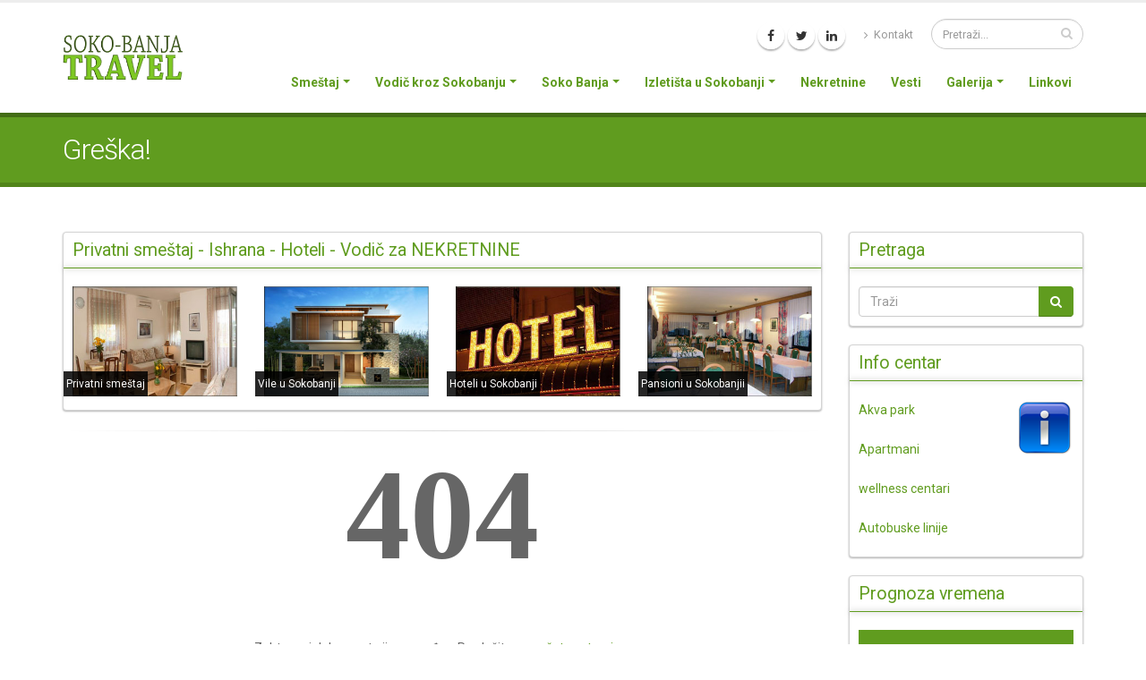

--- FILE ---
content_type: text/html; charset=UTF-8
request_url: https://www.soko-banja.travel/apartman-7-vila-jeka
body_size: 7966
content:
<!DOCTYPE html>
<html class="">
	<head>

		<!-- Basic -->
		<meta charset="utf-8">
		<meta http-equiv="X-UA-Compatible" content="IE=edge">	
		<title>Greška!</title>	
		<meta name="keywords" content="*" />
		<meta name="description" content="*">
		<meta name="author" content="vojjin@gmail.com">
		<meta property="og:url" content="https://www.soko-banja.travel/apartman-7-vila-jeka" />
		<meta property="og:type" content="website" />
		<meta property="og:title" content="Greška!" />
		<meta property="og:description" content="404  Zahtevani dokument nije pronađen. Produžite na početnu stranicu." />
		<meta property="og:image" content="https://www.soko-banja.travel/images/gallery/12/gallery/amam.jpg" />
		<link rel="shortcut icon" href="/favicon.ico" type="image/x-icon" />
		<link rel="apple-touch-icon" href="/assets/img/apple-touch-icon.png">
		<meta name="viewport" content="width=device-width, minimum-scale=1.0, maximum-scale=1.0, user-scalable=no">
		<link href="//fonts.googleapis.com/css?family=Roboto:300,400,700&amp;subset=latin-ext" rel="stylesheet" type="text/css">
		<link rel="stylesheet" href="/assets/vendor/bootstrap/css/bootstrap.min.css">
		<link rel="stylesheet" href="/assets/vendor/font-awesome/css/font-awesome.min.css">
		<link rel="stylesheet" href="/assets/vendor/animate/animate.min.css">
		<link rel="stylesheet" href="/assets/vendor/simple-line-icons/css/simple-line-icons.min.css">
		<link rel="stylesheet" href="/assets/vendor/magnific-popup/magnific-popup.min.css">
		<link rel="stylesheet" href="/assets/css/theme.css">
		<link rel="stylesheet" href="/assets/css/theme-elements.css">
		<link rel="stylesheet" href="/assets/css/theme-blog.css">
		<link rel="stylesheet" href="/assets/css/theme-shop.css">
		<!-- Current Page CSS -->
		<link rel="stylesheet" href="/assets/vendor/rs-plugin/css/settings.css">
		<link rel="stylesheet" href="/assets/vendor/rs-plugin/css/layers.css">
		<link rel="stylesheet" href="/assets/vendor/rs-plugin/css/navigation.css">
		<link rel="stylesheet" href="/assets/css/skin.php" type="text/css">
		<link rel="stylesheet" href="/assets/css/custom.css">
		<style>body{font-family:'Roboto', sans-serif;</style>
		<script src="/assets/vendor/modernizr/modernizr.min.js"></script>
	</head>
	<body>
	<div id="fb-root"></div>
	<script>(function(d, s, id) {
		var js, fjs = d.getElementsByTagName(s)[0];
		if (d.getElementById(id)) return;
		js = d.createElement(s); js.id = id;
		js.src = "//connect.facebook.net/en_US/sdk.js#xfbml=1&version=v2.9&appId=534122889932104";
		fjs.parentNode.insertBefore(js, fjs);
	}(document, 'script', 'facebook-jssdk'));</script>
		<div class="body" id="mainbody">
			
			<header id="header" data-plugin-options="{'stickyEnabled': true, 'stickyEnableOnBoxed': true, 'stickyEnableOnMobile': true, 'stickyStartAt': 57, 'stickySetTop': '-57px', 'stickyChangeLogo': true}">
				<div class="header-body">
					<div class="header-container container">
						<div class="header-row">
							<div class="header-column">
								<div class="header-logo">
									<a href="/">
										<img alt="Soko Banja Travel :: Sokobanja je pravo mesto za odmor, lečenje i relaksaciju" width="135" height="54" data-sticky-width="100" data-sticky-height="40" data-sticky-top="33" src="/images/assets/0/logo/soko-banjatravel.png">
									</a>
								</div>
							</div>
							<div class="header-column">
								<div class="header-row">
									<div class="header-search hidden-xs">
										<form id="searchForm" action="/search" method="get">
											<div class="input-group">
												<input type="text" class="form-control" name="q" id="q" placeholder="Pretraži..." required value="">
												<span class="input-group-btn">
													<button class="btn btn-default" type="submit"><i class="fa fa-search"></i></button>
												</span>
											</div>
										</form>
									</div>
									<nav class="header-nav-top">
										<ul class="nav nav-pills">
											
											<li class="hidden-xs">
												<a href="/kontakt"><i class="fa fa-angle-right"></i> Kontakt</a>
											</li>
											
										</ul>
									</nav>
									<ul class="header-social-icons social-icons hidden-xs hidden-sm">
										
										<li class="social-icons-facebook"><a href="https://www.facebook.com/sokobanjatravel/" target="_blank" title="Facebook"><i class="fa fa-facebook"></i></a></li>
										
										
										<li class="social-icons-twitter"><a href="https://twitter.com/ebookingrs" target="_blank" title="Twitter"><i class="fa fa-twitter"></i></a></li>
										
										
										<li class="social-icons-linkedin"><a href="https://www.linkedin.com/in/vojkan-nikodijevic-260496a/" target="_blank" title="Linkedin"><i class="fa fa-linkedin"></i></a></li>
										
										
										
									</ul>
								</div>
								
								<div class="header-row">
									<div class="header-nav">
										<button class="btn header-btn-collapse-nav" data-toggle="collapse" data-target=".header-nav-main">
											<i class="fa fa-bars"></i>
										</button>
										<div class="header-nav-main header-nav-main-effect-1 header-nav-main-sub-effect-1 collapse">
											<nav>
												<ul class="nav nav-pills" id="mainNav"><li class="dropdown"><a class="dropdown-toggle" href="javascript:;">Smeštaj</a><ul class="dropdown-menu"><li><a href="/privatni">Privatni smeštaj</a></li><li><a href="/vile">Vile u Sokobanji</a></li><li><a href="/hoteli">Hoteli u Sokobanji</a></li><li><a href="/pansioni">Pansionski smeštaj</a></li><li><a href="/cene-smestaja-u-sokobanji-2015">Cenovnik smeštaja</a></li></ul></li><li class="dropdown"><a class="dropdown-toggle" href="javascript:;">Vodič kroz Sokobanju</a><ul class="dropdown-menu"><li class="dropdown-submenu"><a href="/vodic/restorani">Restorani</a><ul class="dropdown-menu"><li><a href="/vodic/restorani/restoran-zupan">Restoran Župan</a></li><li><a href="/vodic/restorani/restoran-vidikovac">Restoran Vidikovac</a></li><li><a href="/vodic/restorani/stara-vodenica">Stara Vodenica</a></li></ul></li><li class="dropdown-submenu"><a href="/vodic/aquapark">Aqua Park</a><ul class="dropdown-menu"><li><a href="/vodic/aquapark/cenovnik">Cenovnik</a></li><li><a href="/vodic/aquapark/lokacija">Lokacija</a></li></ul></li><li><a href="/vodic/slana-soba">Slana soba</a></li><li><a href="/vodic/kako-doci">Kako doći?</a></li><li><a href="/vodic/vazni-telefoni">Važni telefoni</a></li><li><a href="/vodic/autobuske-linije">Autobuske linije</a></li></ul></li><li class="dropdown"><a class="dropdown-toggle" href="javascript:;">Soko Banja</a><ul class="dropdown-menu"><li><a href="/sokobanja">Soko Banja</a></li><li><a href="/sokobanja/vremenska-prognoza">Vremenska prognoza</a></li><li><a href="/sokobanja/istorija">Istorija Sokobanje</a></li><li><a href="/sokobanja/mapa">Mapa</a></li><li><a href="/sokobanja/lecenje">Lečenje u Sokobanji</a></li><li class="dropdown-submenu"><a href="/sokobanja/geografski-polozaj">Geografski položaj</a><ul class="dropdown-menu"><li><a href="/sokobanja/geografski-polozaj/hidrografske-vrednosti-sokobanje">Hidrografske vrednosti</a></li><li><a href="/sokobanja/geografski-polozaj/biogeografske-vrednosti">Biogeografske vrednosti</a></li><li><a href="/sokobanja/geografski-polozaj/geomorfoloske-vrednosti">Geomorfološke vrednosti</a></li><li><a href="/sokobanja/geografski-polozaj/turisticke-vrednosti-sokobanje">Turističke vrednosti </a></li></ul></li><li><a href="/sokobanja/klima">Klima</a></li></ul></li><li class="dropdown"><a class="dropdown-toggle" href="javascript:;">Izletišta u Sokobanji</a><ul class="dropdown-menu"><li><a href="/lepterija">Lepterija</a></li><li><a href="/sokograd">Sokograd</a></li><li><a href="/popovica">Popovica</a></li><li><a href="/izletiste-grudno">Izletište Grudno</a></li><li><a href="/ripaljka">Ripaljka</a></li><li><a href="/ozrenska-pecina">Ozrenska pećina</a></li><li><a href="/kalinovica">Kalinovica</a></li><li><a href="/izvor-reke-moravice">Izvor reke Moravice</a></li><li><a href="/bovansko-jezero">Bovansko jezero</a></li></ul></li><li><a href="/nekretnine">Nekretnine</a></li><li><a href="/vesti">Vesti</a></li><li class="dropdown"><a class="dropdown-toggle" href="javascript:;">Galerija</a><ul class="dropdown-menu"><li><a href="/video-galerija">Video</a></li><li><a href="/galerija-slika">Slike</a></li></ul></li><li><a href="/linkovi">Linkovi</a></li></ul>
											</nav>
										</div>
									</div>
								</div>
							</div>
						</div>
					</div>
				</div>
			</header>

			<div role="main" class="main">
				
			
			<section class="page-header background-color-primary">
				<div class="container"><div class="row">
						<div class="col-md-12">
							<h1>Greška!</h1>
						</div>
					</div>
				</div>
			</section>

			<div class="container text-center mb-md">
     <div class="addthis_inline_share_toolbox"></div>
     </div>
			<div class="container">
				<div class="row">
					<div class="col-md-9">
						
	<div class="vBox">
				
	<div class="vHeader">
		<h4 class="mb-sm text-color-primary" style="text-transform: none;">Privatni smeštaj - Ishrana - Hoteli - Vodič za NEKRETNINE</h4>
	</div>
	<div class="vLine background-color-primary"></div>
	
				
	<div class="vBody">
			<style type="text/css">div.inslika {
position:absolute; left:0; bottom:0; padding:3px; background:rgba(0,0,0,0.85); color:white; font-size:85%; margin-left:5px;
}
</style>
<div class="row">
<div class="col-xs-6 col-sm-3" style="margin-bottom:5px;"><a href="/privatni"><img class="img-responsive" src="/images/cwidgets/16/images/416259453790.jpg" /></a>
<div class="inslika">Privatni smeštaj</div>
</div>

<div class="col-xs-6 col-sm-3" style="margin-bottom:5px;"><a href="/vile"><img class="img-responsive" src="/images/cwidgets/16/images/290533419319.jpg" /></a>

<div class="inslika">Vile u Sokobanji</div>
</div>

<div class="col-xs-6 col-sm-3" style="margin-bottom:5px;"><a href="/hoteli"><img class="img-responsive" src="/images/cwidgets/16/images/344987619007.jpg" /></a>

<div class="inslika">Hoteli u Sokobanji</div>
</div>

<div class="col-xs-6 col-sm-3" style="margin-bottom:5px;"><a href="/pansioni"><img class="img-responsive" src="/images/cwidgets/16/images/185767612723.jpg" /></a>

<div class="inslika">Pansioni u Sokobanjii</div>
</div>
</div>

	</div>
	</div><hr/>
						<p style="text-align: center;line-height:144px;"><strong><span style="font-family:georgia,serif;"><span style="font-size:144px;">404</span></span></strong></p>

<p style="text-align: center;">Zahtevani dokument nije pronađen. Produžite na <a href="/">početnu stranicu</a>.</p>

						<hr/>
<div class="box-content" style="padding: 0px 0 20px 0;">
	<!--<div class="row">
		<div class="col-md-12">-->
			
		<!--</div>
	</div>-->
</div>
					</div>	
					<div class="col-md-3">
						
<aside class="sidebar">

	<div class="vBox">
				
	<div class="vHeader">
		<h4 class="mb-sm text-color-primary" style="text-transform: none;">Pretraga</h4>
	</div>
	<div class="vLine background-color-primary"></div>
	
				
	<div class="vBody">
			<form action="/pretraga">
<div class="input-group"> 
<input type="text" name="q" class="form-control" value="" placeholder="Traži" />
 <span class="input-group-btn"><button class="btn btn-primary" type="button" id="convlang"><span class="fa fa-search"></span></button></span>
</div>
</form>
<script>$(function(){$("#convlang").button();});</script>
	</div>
	</div>
	<div class="vBox">
				
	<div class="vHeader">
		<h4 class="mb-sm text-color-primary" style="text-transform: none;">Info centar</h4>
	</div>
	<div class="vLine background-color-primary"></div>
	
				
	<div class="vBody">
			<div style="background: url(/images/widgets/9/images/info.png) top right no-repeat">
<p><a href="/vodic/aquapark" title="Akva park Podina">Akva park</a></p>
<p><a href="/privatni" title="Privatni smeštaj u Sokobanji">Apartmani</a></p>
<p><a href="/vodic/wellness-centar" title="Wellness i spa centar">wellness centari</a></p>
<p><a href="/vodic/autobuske-linije" title="Autobuske linije">Autobuske linije</a></p>
</div>
	</div>
	</div>
	<div class="vBox">
				
	<div class="vHeader">
		<h4 class="mb-sm text-color-primary" style="text-transform: none;">Prognoza vremena</h4>
	</div>
	<div class="vLine background-color-primary"></div>
	
				
	<div class="vBody">
			<script>
var Weather="[base64]";
</script>
<div id="canvasHolder" class="background-color-primary" style="width:100%;"><canvas id="wCanvas" style="width:100%;height:500px;"></canvas></div>

	</div>
	</div>
	<div class="vBox">
				
	<div class="vHeader">
		<h4 class="mb-sm text-color-primary" style="text-transform: none;">Ko je online?</h4>
	</div>
	<div class="vLine background-color-primary"></div>
	
				
	<div class="vBody">
			
<div class="counters">
	<div class="counter">
		<strong data-to="4">0</strong>
		<label>Ukupno na vezi</label>
	</div>
	<div class="counter">
		<strong data-to="729">0</strong>
		<label>U poslednja 24h</label>
	</div>
	<div class="counter">
		<strong data-to="4138">0</strong>
		<label>U poslednjih 7 dana</label>
	</div>
</div>
	</div>
	</div>
</aside>
	
					</div>
				</div>
			</div>
	
			</div>
		 
			<footer id="footer">
				<div class="container">
					<div class="row">
						<div class="col-md-3"><h4>SOKOINFO</h4>

<p><a href="https://www.sokoinfo.com" target="_blank" title="Turistička agencija SOKOINFO"><strong>Turistička agencija Sokoinfo</strong></a> započela je svoje poslovanje 7. aprila 2011. godine, sa posebnim fokusom na izdavanje i promociju privatnog smeštaja u predivnoj Sokobanji. Naša ponuda obuhvata širok spektar smeštajnih opcija - od ekonomski prihvatljivih soba II kategorije, do luksuznih apartmana i ekskluzivnih vila koje zadovoljavaju najviše standarde.</p>

<p>Ceo naš inventar privatnog smeštaja detaljno je kategorizovan od strane turističke inspekcije, što vam omogućava da na brz i jednostavan način odaberete smeštaj koji odgovara vašim potrebama i očekivanjima. Bilo da planirate kraći odmor ili duži boravak, sigurni smo da ćete kod nas pronaći idealan smeštaj koji će vaš boravak u Sokobanji učiniti nezaboravnim.</p>

<p>Kompletnu ponudu možete pregledati na našoj zvaničnoj stranici Soko-Banja.travel, gde smo za vas pripremili detaljne opise, fotografije, kao i informacije o raspoloživosti i cenama smeštaja. Vaše zadovoljstvo i udobnost naš su prioritet, te vam stojimo na raspolaganju za sve dodatne informacije i podršku pri rezervaciji. Za smeštaj kliknite ovde <strong><a href="https://www.soko-banja.travel/privatni" title="Privatan smeštaj u Sokobanji">PRIVATNI SMEŠTAJ.</a></strong></p>
</div>
						<div class="col-md-3"><h4>Tražite sme&scaron;taj?</h4>

<p>Možemo vam ponuditi veliki broj apartmana, studija i soba u privatnom i hotelskom sme&scaron;taju u Sokobanji. Vi samo ispunite kontakt formu a stanodavci će vam poslati svoje ponude.</p>

<form action="/kontakt/upit-za-smestaj" role="form"><button class="btn btn-lg btn-black btn-block" type="submit">Po&scaron;alji upit</button></form>
</div>
						<div class="col-md-3"><h4>Pretraga</h4>

<form action="/pretraga" id="cse-search-box" role="form">
  <input name="cx" type="hidden" value="partner-pub-0370160255674802:izf8jnaehkl" /> 
<input name="cof" type="hidden" value="FORID:11" /> 
<input name="ie" type="hidden" value="UTF-8" />
<div class="input-group">
<input class="form-control" id="q" name="q" type="text" value="" />
<span class="input-group-btn"><button class="btn btn-primary"><span class="fa fa-search">&nbsp;</span></button></span>
</div>
</form>
</div>
						<div class="col-md-3"><h4>Adresa</h4>

<address><strong>Agencija Sokoinfo</strong><br />
Karadjordjeva bb/3<br />
Republika Srbija<br />
<abbr title="Phone">P:</abbr> <a>(018) 833-232</a><br />
<abbr title="Phone">P:</abbr> <a>(064) 31-22-222 * 062 445 274</a><br />
<abbr title="Email">E:</abbr> <a>tasokoinfo@gmail.com</a><br />
<abbr title="Website">W:</abbr> <a>www.sokobanja.travel</a></address>
</div>
					</div>
					<div class="row">
					<div class="col-md-12 text-center">
					<a href="https://www.vrnjacka-banja.travel" title="Vrnjačka banja" target="_blank"><img src="/images/banners/2/thumb/956428218212.png" alt="Vrnjačka banja" style="margin-right:10px; margin-bottom:10px; border:0; max-width:120px;max-height:60px;" /></a><a href="https://www.sokobanja.travel" title="Sokobanja turistički vodič" target="_blank"><img src="/images/banners/3/thumb/273636392104.jpg" alt="Sokobanja turistički vodič" style="margin-right:10px; margin-bottom:10px; border:0; max-width:120px;max-height:60px;" /></a><a href="https://www.vaucerisrbija.com" title="Vaučeri Srbija" target="_blank"><img src="/images/banners/4/thumb/388097264238.gif" alt="Vaučeri Srbija" style="margin-right:10px; margin-bottom:10px; border:0; max-width:120px;max-height:60px;" /></a><a href="https://www.zlatibor.travel" title="Zlatibor smeštaj" target="_blank"><img src="/images/banners/5/thumb/253042432996.jpg" alt="Zlatibor smeštaj" style="margin-right:10px; margin-bottom:10px; border:0; max-width:120px;max-height:60px;" /></a><a href="http://www.vrdnik.travel" title="Banja Vrdnik" target="_blank"><img src="/images/banners/6/thumb/430943045181.jpg" alt="Banja Vrdnik" style="margin-right:10px; margin-bottom:10px; border:0; max-width:120px;max-height:60px;" /></a><a href="https://www.sokobanja.com" title="turistički portal Sokobanje sa smeštajem i tekućim vestima" target="_blank"><img src="/images/banners/7/thumb/sokobanjacom80.jpg" alt="turistički portal Sokobanje sa smeštajem i tekućim vestima" style="margin-right:10px; margin-bottom:10px; border:0; max-width:120px;max-height:60px;" /></a><a href="https://www.sokobanja.net" title="Internet portal sa smeštajem i apartmanima u Sokobanji" target="_blank"><img src="/images/banners/8/thumb/sokobanjatravel.jpg" alt="Internet portal sa smeštajem i apartmanima u Sokobanji" style="margin-right:10px; margin-bottom:10px; border:0; max-width:120px;max-height:60px;" /></a><a href="https://www.apartmanirandjelovic.com" title="Apartmani Randjelovic Soko Banja" target="_blank"><img src="/images/banners/9/thumb/apartmani-randjelovic.png" alt="Apartmani Randjelovic Soko Banja" style="margin-right:10px; margin-bottom:10px; border:0; max-width:120px;max-height:60px;" /></a><a href="https://www.apartmaninikodijevic.com" title="Apartmani Nikodijevic sa grejanjem u Sokobanji" target="_blank"><img src="/images/banners/10/thumb/nikodijevic.jpg" alt="Apartmani Nikodijevic sa grejanjem u Sokobanji" style="margin-right:10px; margin-bottom:10px; border:0; max-width:120px;max-height:60px;" /></a><a href="https://www.soko-banja.net" title="Soko Banja" target="_blank"><img src="/images/banners/12/thumb/sokobanja.eu.jpg" alt="Soko Banja" style="margin-right:10px; margin-bottom:10px; border:0; max-width:120px;max-height:60px;" /></a><br/>
					<small><a href="https://www.sokobanja.travel" title="Smeštaj u Sokobanji" target="_blank">Smeštaj u Sokobanji</a> - Smeštaj u Sokobanji &bull; <a href="https://www.ebooking.rs/lat/city/zlatibor" title="Zlatibor smestaj" target="_blank">Zlatibor smestaj</a> - Zlatibor smestaj &bull; <a href="https://www.sokobanja-apartmani.com" title="Apartmani Sokobanja " target="_blank">Apartmani Sokobanja</a> - Apartmani Sokobanja  &bull; <a href="https://www.ebooking.rs/lat/city/beograd" title="Beograd smeštaj" target="_blank">Beograd smeštaj</a> - Beograd smeštaj &bull; <a href="https://www.sokobanja.travel/smestaj/privatni" title="Sokobanja smeštaj" target="_blank">Sokobanja smeštaj</a> - Sokobanja smeštaj &bull; <a href="https://www.sokobanjasobe.com" title="Sokobanja Sobe" target="_blank">Sokobanja Sobe</a> - Sokobanja Sobe &bull; <a href="https://www.ebooking.rs/lat/city/vrnjacka-banja" title="Vrnjačka banja smeštaj" target="_blank">Vrnjačka banja smeštaj</a> - Vrnjačka banja smeštaj &bull; <a href="https://www.sokobanja-apartmani.com/" title="Sokobanja apartmani" target="_blank">Sokobanja apartmani</a> - Sokobanja apartmani &bull; <a href="https://www.sokobanja.travel/smestaj/hoteli/hotel-sunce-sokobanja" title="Hotel Sunce Sokobanja" target="_blank">Hotel Sunce</a> - Hotel Sunce Sokobanja &bull; <a href="https://www.ebooking.rs/lat/city/beograd" title="Beograd smeštaj - Smeštaj u Beogradu, Stan na dan, Apartmani, Hoteli, Hosteli Beograd" target="_blank">Beograd smeštaj</a> - Beograd smeštaj - Smeštaj u Beogradu, Stan na dan, Apartmani, Hoteli, Hosteli Beograd &bull; <a href="https://www.e-kopaonik.rs" title="Apartmani Kopaonik" target="_blank">Apartmani Kopaonik</a> - Apartmani Kopaonik &bull; <a href="https://www.sokobanjabooking.com" title="Booking Sokobanja " target="_blank">Booking Sokobanja </a> - Booking Sokobanja  &bull; <a href="https://www.sokobanja.travel/smestaj/vile" title="Smeštaj sa bazenom Sokobanja" target="_blank">Smeštaj sa bazenom Sokobanja</a> - Smeštaj sa bazenom Sokobanja</small>
					</div>
					</div>
				</div>
				<div class="footer-copyright">
					<div class="container">
						<div class="row">
							<div class="col-md-1">
								<a href="/" class="logo">
									<img alt="Soko Banja Travel :: Sokobanja je pravo mesto za odmor, lečenje i relaksaciju" class="img-responsive" src="/images/assets/0/logo/soko-banjatravel-bw.png">
								</a>
							</div>
							<div class="col-md-6">
								<p>Copyright © 2025 Soko-Banja.Travel</p>
							</div>
							<div class="col-md-2">
								<ul class="social-icons">
									
									<li class="social-icons-facebook"><a href="https://www.facebook.com/sokobanjatravel/" target="_blank" title="Facebook"><i class="fa fa-facebook"></i></a></li>
									
									
									<li class="social-icons-twitter"><a href="https://twitter.com/ebookingrs" target="_blank" title="Twitter"><i class="fa fa-twitter"></i></a></li>
									
									
									<li class="social-icons-linkedin"><a href="https://www.linkedin.com/in/vojkan-nikodijevic-260496a/" target="_blank" title="Linkedin"><i class="fa fa-linkedin"></i></a></li>
									
									
									
								</ul>
							</div>
							<div class="col-md-3">
								<nav id="sub-menu">
									<ul>
										<li><a href="/sitemap">Sitemap</a></li>
										
										<li><a href="/linkovi">Linkovi</a></li>
										<li>
											<a href="/kontakt">Kontaktirajte nas</a>
										</li>
									</ul>
								</nav>
							</div>
						</div>
					</div>
				</div>
			</footer>

		</div>
		 
		<script src="/assets/vendor/jquery/jquery.min.js"></script>
		<script src="/assets/vendor/jquery.appear/jquery.appear.min.js"></script>
		<script src="/assets/vendor/jquery.easing/jquery.easing.min.js"></script>
		<script src="/assets/vendor/jquery-cookie/jquery-cookie.min.js"></script>
		<script src="/assets/vendor/bootstrap/js/bootstrap.min.js"></script>
		<script src="/assets/vendor/common/common.min.js"></script>
		<script src="/assets/vendor/jquery.validation/jquery.validation.min.js"></script>
		<script src="/assets/vendor/jquery.lazyload/jquery.lazyload.min.js"></script>
		<script src="/assets/vendor/isotope/jquery.isotope.min.js"></script>
		<script src="/assets/vendor/magnific-popup/jquery.magnific-popup.min.js"></script>
		<script src="/assets/vendor/vide/vide.min.js"></script>
			<script src="/assets/vendor/rs-plugin/js/jquery.themepunch.tools.min.js"></script>
		<script src="/assets/vendor/rs-plugin/js/jquery.themepunch.revolution.min.js"></script>
		<script src="/assets/js/createjs.min.js"></script>
		<script src="/assets/js/vbanner.js?r=1763887245"></script>
	<!-- Theme Base, Components and Settings -->
		<script src="/assets/js/theme.js"></script>
		<script src="/assets/js/custom.js"></script>
		<script src="/assets/js/theme.init.js"></script>
<script type="text/javascript" src="//s7.addthis.com/js/300/addthis_widget.js#pubid=ra-593d0a1ef016ebcb"></script>
		
		 
		 
<script type="text/javascript" src="/assets/vendor/vojjin/prognoza/createjs.min.js"></script>
<script type="text/javascript" src="/assets/vendor/vojjin/prognoza/weather.js"></script>

	</body>
	</html>
	

--- FILE ---
content_type: text/javascript
request_url: https://www.soko-banja.travel/assets/js/custom.js
body_size: 325
content:
function mailcheck(mail){return (/^\w+([\.-]?\w+)*@\w+([\.-]?\w+)*(\.\w{2,3})+$/.test(mail));}
var cumulativeOffset = function(element) {
	var top = 0, left = 0;
	do {
		top += element.offsetTop  || 0;
		left += element.offsetLeft || 0;
		element = element.offsetParent;
	} while(element);
	
	return {
		top: top,
		left: left
	};
};
function resizeMe() {
	if ($(".vbrand").length>0) {
		var documentWidth = $(document).width();
		var bodyWidth=$("#mainbody").width();
		var LFT=(documentWidth-bodyWidth)/2;
		if (documentWidth>1200) {
			$(".vbrand").each(function(){
				if ($(this).hasClass("brand-right")) {
					$(this).css("left",(bodyWidth+LFT)+"px");
				}
				if ($(this).hasClass("brand-left")) {
					$(this).css("right",(bodyWidth+LFT)+"px");
				}
			});
			console.log(documentWidth+" "+bodyWidth+" "+LFT)
		}
	}
}
$(function() {
	$(window).resize(function(){resizeMe();});
	resizeMe();
});

--- FILE ---
content_type: text/javascript
request_url: https://www.soko-banja.travel/assets/js/vbanner.js?r=1763887245
body_size: 1363
content:
(function ( $ ) {
	$.fn.vBaner = function (options) {
		var settings = $.extend({
			imgs:[],
			origw:640,
			origh:480,
			w:640,
			h:640,
			t1:"",
			t2:"",
			canvas:"",
			holder:"",
			textsize:24,
			textcolor:"#ffffff",
			href:""
		}, options);
		
		var lastw = settings.w,canvas=null,mainratio=settings.h/settings.w;
		var ratio=1,randomid="ss"+(Math.floor(Math.random()*90000)+10000),loader=null;
		var allimages=[],stageState="waiting",waitingz=0,movingz=0;
		var totalwaitingz=60,totalmovingz=20,imginback=0,imgtomove=1;
		var effects=["desno","levo","gore","dole"],efekat="",stage;
		var canvasDiv=$("#"+settings.canvas);
		var holderDiv=$("#"+settings.holder);
		function _init() {
			
			canvas = document.getElementById(settings.canvas);
			stage = new createjs.Stage(canvas);
			stage.enableMouseOver(20);
			stage.mouseMoveOutside = true;
			
			holderDiv.width(settings.w).height(settings.h);
			canvasDiv.width(settings.w).height(settings.h);
			
			lastwidth=settings.w;
			stage.canvas.width=settings.w;
			stage.canvas.height=settings.h;
			stage.scaleX=stage.scaleY=1;
			
			var manifest = [];
			for (var i=0;i<settings.imgs.length;i++) {
				manifest.push({src: settings.imgs[i], id: randomid+i});
			}
			loader = new createjs.LoadQueue(false);
			loader.addEventListener("complete", function () {
				vhandleComplete();
			});
			loader.loadManifest(manifest, true, "");
			
			createjs.Ticker.addEventListener("tick", function () {
				vtick();
			});
			createjs.Ticker.setFPS(20);
			
			stage.on("stagemouseup", function() {
				vstageclick();
			});
			
			$(window).resize(function () {
				resajza();
			});
			
		}
		function vhandleComplete () {
			redrawImages();
			redrawText();
			resajza();
		}
		function redrawImages() {
			allimages=[];
			for (var i=0;i<settings.imgs.length;i++) {
				var selectlevel = new createjs.Shape();
				selectlevel.graphics.beginBitmapFill(loader.getResult(randomid+i)).drawRect(0, 0,settings.origw, settings.origh);
				selectlevel.setTransform(0,0,ratio,ratio,0,0,0,0,0);
				selectlevel.setBounds(0,0,settings.w, settings.h);
				stage.addChild(selectlevel);
				allimages.push(selectlevel);
			}
			for (i=1;i<allimages.length;i++) {
				allimages[i].visible=false;
			}
		}
		function redrawText() {
			if (settings.t2!=="") {
				var text2 = new createjs.Text(settings.t2, "bold "+(settings.textsize*ratio)+"px Georgia", settings.textcolor);
				stage.addChild(text2); text2.shadow = new createjs.Shadow("#000000", 3, 3, 5);
				var tt2=text2.getMetrics();
				text2.x=settings.w/2-tt2.width/2;
				text2.y=settings.h-tt2.height-10;
			}
			var text1 = new createjs.Text(settings.t1, "bold "+(settings.textsize*ratio)+"px Georgia", settings.textcolor);
			stage.addChild(text1); text1.shadow = new createjs.Shadow("#000000", 3, 3, 5);
			var tt1=text1.getMetrics();
			text1.x=settings.w/2-tt1.width/2;
			text1.y=settings.h-tt1.height-10-((settings.t2!=="")?(tt2.height)+10:0);
		}
		function resajza() {
			settings.w = holderDiv.width();
			if (settings.w>settings.origw) {
				settings.w=settings.origw;
			}
			if (settings.w===lastw) return;
			lastw=settings.w;
			
			settings.h = Math.round(settings.w*mainratio);
			canvasDiv.width(settings.w).height(settings.h);
			ratio=settings.w/settings.origw;
			holderDiv.css("height","auto");
			
			canvas.width=settings.w;
			canvas.height=settings.h;
			
			stageState="waiting";
			waitingz=0;
			movingz=0;
			imginback=0;
			imgtomove=1;
			
			stage.removeAllChildren();
			redrawImages();
			redrawText();
			stage.update();
		}
		function vstageclick () {
			document.location=settings.href;
		}
		function vtick () {
			switch (stageState) {
				case "waiting":
					waitingz++;
					if (waitingz>totalwaitingz) {
						movingz=0;
						stageState="moving";
						stage.setChildIndex(allimages[imginback],0);
						stage.setChildIndex(allimages[imgtomove],1);
						allimages[imgtomove].visible=true;
						allimages[imgtomove].x=settings.w+4;
						efekat=effects[Math.floor(Math.random()*effects.length)];
					}
					break;
				case "moving":
					movingz++;
					switch (efekat) {
						case "desno":
							allimages[imgtomove].x=(totalmovingz-movingz)/totalmovingz*settings.w;
							allimages[imgtomove].y=0;
							break;
						case "levo":
							allimages[imgtomove].x=0-((totalmovingz-movingz)/totalmovingz)*settings.w;
							allimages[imgtomove].y=0;
							break;
						case "gore":
							allimages[imgtomove].y=0-((totalmovingz-movingz)/totalmovingz)*settings.h;
							allimages[imgtomove].x=0;
							break;
						case "dole":
							allimages[imgtomove].y=(totalmovingz-movingz)/totalmovingz*settings.h;
							allimages[imgtomove].x=0;
							break;
					}
					if (movingz>totalmovingz) {
						waitingz=0;
						stageState="waiting";
						allimages[imginback].visible=0;
						allimages[imgtomove].x=0;
						allimages[imgtomove].y=0;
						imginback=imgtomove;
						imgtomove++;
						if (imgtomove>=allimages.length) imgtomove=0;
					}
					break;
			}
			stage.update();
		}
		
		
		
		this.each(function () {
			_init();
		});
		return {
			empty:function() {
				holderDiv.html("");
			}
		}
	};
}( jQuery ));


--- FILE ---
content_type: text/javascript
request_url: https://www.soko-banja.travel/assets/vendor/vojjin/prognoza/weather.js
body_size: 3012
content:
var bitmapa=function(a,b,c) { this.instance=new createjs.Shape(); this.name=a; this.origw=b; this.origh=c; this.ratiox=0; this.ratioy=0; this.neww=0; this.newh=0; this.locx=0; this.locy=0; this.COL=0; this.ROW=0; this.data=""; this.onplace=false;this.id=-1;this.boundsx=1;this.boundsy=1;};
bitmapa.prototype.initsajz=function(a) { if (this.origw>this.origh) {this.ratiox=a/this.origw; this.ratioy=a/this.origw;} else { this.ratiox=a/this.origh; this.ratioy=a/this.origh;}};
bitmapa.prototype.initsajz2=function(a,b) { this.ratiox=a/this.origw;this.ratioy=b/this.origw; };
bitmapa.prototype.fitsajz=function(a,b) { this.ratiox=a/this.origw;this.ratioy=b/this.origh; };
bitmapa.prototype.initratio=function(a,b) { this.ratiox=a; this.ratioy=b;};
bitmapa.prototype.setdim=function() { this.neww=(this.origw*this.ratiox); this.newh=(this.origh*this.ratioy); };
bitmapa.prototype.setrowcol=function(a,b) { this.ROW=a;this.COL=b; };
bitmapa.prototype.setdata=function(a) { this.data=a;};
bitmapa.prototype.setonplace=function(a) { this.onplace=a;};
bitmapa.prototype.setid=function(a) { this.id=a;};
bitmapa.prototype.napravi=function() {
	this.setdim();
	this.instance.graphics.clear();
	this.instance.graphics.beginBitmapFill(loader.getResult(this.name)).drawRect(0, 0, this.origw, this.origh);
	this.instance.setTransform(0,0,this.ratiox,this.ratioy,0,0,0,0,0);
	this.instance.setBounds(0,0,this.neww,this.newh*this.boundsy);
	stage.addChild(this.instance);
	this.instance.visible=true;
};
bitmapa.prototype.napravirot=function(a) {
	this.setdim();
	this.instance.graphics.clear();
	this.instance.graphics.beginBitmapFill(loader.getResult(this.name)).drawRect(0, 0, this.origw, this.origh);
	this.instance.setTransform(0,0,this.ratiox,this.ratioy,a,0,0,this.origw/2,this.origh/2);
	this.instance.setBounds(0,0,this.neww,this.newh*this.boundsy);
	stage.addChild(this.instance);
	this.instance.visible=true;
};
bitmapa.prototype.nacrtaj=function() {
	this.setdim();
	this.instance.graphics.clear();
	this.instance.graphics.beginBitmapFill(loader.getResult(this.name)).drawRect(0, 0, this.origw*this.boundsx, this.origh*this.boundsy);
	this.instance.setTransform(0,0,this.ratiox,this.ratioy,0,0,0,0,0);
	this.instance.setBounds(0,0,this.neww,this.newh);
};
bitmapa.prototype.setbnds=function(a,b) {
	this.boundsx=a;this.boundsy=b;this.nacrtaj();this.instance.x=this.locx;this.instance.y=this.locy;
	trace(this.boundsx+"");
};
bitmapa.prototype.ukloni=function() { stage.removeChild(this.instance); };
bitmapa.prototype.pomeri=function(a,x,y) {
	if (a==="center") {
		this.instance.x=(w-this.neww)/2; this.instance.y=(h-this.newh)/2;
	} else if (a==="br") {
		this.instance.x=w-this.neww; this.instance.y=h-this.newh;
	} else {
		this.instance.x=x; this.instance.y=y;
	}
	this.locx=this.instance.x;this.locy=this.instance.y;
};
bitmapa.prototype.prikazi=function(a) { this.instance.visible=a; };
bitmapa.prototype.isclicked=function(x,y){if(x>this.locx&&x<this.locx+this.neww&&y>this.locy&&y<this.locy+this.newh){return true;}return false;}


var tekst=function(a,b) { this.instance=new createjs.Text(" ", "normal 12px "+a); this.fontname=a; this.instance.color=b; this.fontsize=12; this.cx=0; this.cy=0; this.ROW=0; this.COL=0;};
tekst.prototype.napravi=function(a) {
	stage.addChild(this.instance); if (a===true) { this.instance.shadow = new createjs.Shadow("#000000", 3, 3, 5);}
};
tekst.prototype.resize=function(a) {
	this.fontsize=a; this.instance.font="normal "+this.fontsize+"px "+this.fontname;
};
tekst.prototype.napisi=function(a,centerx) {
	this.instance.text=a;
	var tt=this.instance.getMetrics();
	if (centerx) {
		this.instance.x=this.cx-tt.width/2;
	} else {
		this.instance.x=this.cx;
	}
	this.instance.y=this.cy-tt.height/2;
};
tekst.prototype.nacrtaj=function() {
	var tt=this.instance.getMetrics();
	this.instance.x=this.cx-tt.width/2;
	this.instance.y=this.cy-tt.height/2;
};
tekst.prototype.ukloni=function() { stage.removeChild(this.instance); };
tekst.prototype.prikazi=function(a) { this.instance.visible=a; };
tekst.prototype.setrowcol=function(a,b) { this.ROW=a;this.COL=b; };

var wb=window.atob(Weather);
var wobj = JSON.parse(wb);
//"timefrom","timeto","symbol","image","windangle","windspeed","temp","presure","humidity","clouds"
var canvas, stage, w, h, lastwidth, loader, stagePos="landscape";
var marginh,marginw,startfrom=0;
//var text1=new tekst("Fredoka One","#ffffff"),text2=new tekst("Fredoka One","#ffffff"),text3=new tekst("Fredoka One","#ffffff"),mainratio;
//var text4=new tekst("Fredoka One","#401C02"),text5=new tekst("Fredoka One","#401C02"),text6=new tekst("Fredoka One","#f9ac17");

var backimage = new bitmapa("backa",1200,720);
/*
var notofind = new bitmapa("no_to_find",600,238),notofindcx=0,notofindcy=0,notofindpositioned=false;
var sback = new bitmapa("scoreimg",600,183),tbackcx=0,tbackcy=0;
var tback = new bitmapa("timer_back",767,91);
var tfrontb = new bitmapa("timer_frontb",649,47);
var tfront = new bitmapa("timer_front",649,47);
var eback = new bitmapa("equa_finded",600,183),ebackcx=0,ebackcy=0;

var setw = new bitmapa("settingsw",545,455),darkback =new bitmapa("darkback",200,200);
var setw1on =new bitmapa("settingson",143,41),setw1off =new bitmapa("settingsoff",143,41);
var setw2on =new bitmapa("settingson",143,41),setw2off =new bitmapa("settingsoff",143,41);

var starsz,stars1 = new bitmapa("stars1",545,117),stars2 = new bitmapa("stars2",545,117),stars3 = new bitmapa("stars3",545,117),stars4 = new bitmapa("stars4",545,117);
var finalscore = new bitmapa("final_score",625,735);
*/
$(function() {
	canvas = document.getElementById("wCanvas");
	stage = new createjs.Stage("wCanvas");
	stage.enableMouseOver(20);
	stage.mouseMoveOutside = true;
		
	w = $("#canvasHolder").width();
	h = $("#canvasHolder").height();
	$("#wCanvas").width(w);//.height(h);
	mainratio=w/1200;
	marginh=10*mainratio;marginw=20*mainratio;
	if (w<470) {
		stagePos="portrait";
		$("#gameCanvas").width(w);//.height(h);
		mainratio=h/1200;
		marginh=5;marginw=10;
	}
	lastwidth=0;
	stage.canvas.width=w;
	stage.canvas.height=h;
	stage.scaleX=stage.scaley=1;
	
	manifest = [
		{src: "01d.png", id: "01d"},{src: "01n.png", id: "01n"},{src: "02d.png", id: "02d"},{src: "02n.png", id: "02n"},
		{src: "03d.png", id: "03d"},{src: "03n.png", id: "03n"},{src: "04d.png", id: "04d"},{src: "04n.png", id: "04n"},
		{src: "09d.png", id: "09d"},{src: "09n.png", id: "09n"},{src: "10d.png", id: "10d"},{src: "10n.png", id: "10n"},
		{src: "11d.png", id: "11d"},{src: "11n.png", id: "11n"},{src: "13d.png", id: "13d"},{src: "13n.png", id: "13n"},{src: "50d.png", id: "50d"},{src: "50n.png", id: "50n"},
		{src: "background.jpg", id: "backa"},{src: "arrow.png", id: "warrow"},{src: "icon-gonext.png", id: "gonext"},{src: "icon-goprev.png", id: "goprev"}
	];
	loader = new createjs.LoadQueue(false);
	loader.installPlugin(createjs.Sound);
	loader.addEventListener("complete", handleComplete);
	loader.loadManifest(manifest, true, "/assets/vendor/vojjin/prognoza/images/");
	stage.on("stagemouseup", function(evt) { stageclick(evt); });
	
});
function handleComplete() {
	redraw(1);
}
function stageclick(event) {
	var dx=event.stageX, dy=event.stageY;
}


$(window).resize(function () { redraw(0); });
function redraw(zzz) {
	w = $("#canvasHolder").width();
	h = $("#canvasHolder").height();
	if (w==lastwidth&&zzz==0) return;
	stage.removeAllChildren();
	lastwidth=w;
	stagePos="landscape";
	$("#wCanvas").width(w);//.height(h);
	mainratio=w/1200;
	marginh=15;marginw=30;
	
	if (w<470) {
		stagePos="portrait";
		mainratio=h/1200;
		marginh=30;marginw=15;
	}
	stage.canvas.width=w;
	//stage.canvas.height=h;
	stage.scaleX=stage.scaleY=1;
	
	backimage.fitsajz(w,h);
	//backimage.napravi();
	//backimage.pomeri("",0,0);
	
	
	var mintemp=1000,maxtemp=-1000;
	for (var i=0;i<wobj.length;i++) {
		if (wobj[i].temp<mintemp) {mintemp=wobj[i].temp;}
		if (wobj[i].temp>maxtemp) {maxtemp=wobj[i].temp;}
	}
	mintemp=5*Math.floor(mintemp/5);
	maxtemp=5*(Math.floor(maxtemp/5)+1);
	lines=(maxtemp-mintemp)/5+1;
	linediff=Math.round(h/(3*lines));
	
	for (var i=0;i<lines;i++) {
		var sha = new createjs.Shape();
		sha.graphics.beginFill("#ffffff").drawRect(0, 0, w-2*marginw, 1);
		stage.addChild(sha);
		sha.y=marginh+i*linediff;sha.x=marginw;
		var text1=new tekst("Tahoma","#ffffff"); text1.napravi(false); text1.resize(14); text1.cx=marginw/2;text1.cy=marginh+i*linediff; text1.napisi((maxtemp-5*i)+"°",true);
		var text2=new tekst("Tahoma","#ffffff"); text2.napravi(false); text2.resize(14); text2.cx=w-marginw/2;text2.cy=marginh+i*linediff; text2.napisi((maxtemp-5*i)+"°",true);
	}
	
	var nexty=marginh+lines*linediff+5;
	var singlewidth=56;
	var visibles=Math.round((w-2*marginw)/singlewidth);
	singlewidth=Math.floor((w-2*marginw)/visibles);
	
	var days=["Ned","Pon","Uto","Sre","Čet","Pet","Sub"];
	for (var i=0;i<visibles;i++) {
		var rb=startfrom+i;
		var sha = new createjs.Shape(); sha.graphics.beginFill("#ffffff").drawRect(0, 0, singlewidth, 200); stage.addChild(sha); sha.y=nexty; sha.x=marginw+i*singlewidth;sha.alpha=0.1;
		if (i<visibles-1) {
			sha = new createjs.Shape(); sha.graphics.beginFill("#ffffff").drawRect(0, 0, 1, 200); stage.addChild(sha); sha.y=nexty; sha.x=marginw+i*singlewidth+singlewidth-1;sha.alpha=0.2;
		}
		var tt=wobj[rb].timefrom.split(" "),tt1=tt[1].split(":"),hrs=tt1[0],dat=tt[0].substr(8,2);
		var tta=wobj[rb].timeto.split(" "),tta1=tta[1].split(":"),hrsa=tta1[0],dat2=tta[0].substr(8,2);
		var text1=new tekst("Tahoma","#ffffff"); text1.napravi(false); text1.resize(14); text1.cx=marginw+(i)*singlewidth;text1.cy=nexty+10; text1.napisi(hrs+"h",true);
		if (dat2!=dat) {
			var d = new Date(parseInt(tta[0].substr(0,4)), parseInt(tta[0].substr(5,2))-1, parseInt(tta[0].substr(8,2)),4,4,4,4);
			var day = d.getDay();
			var dx=3-parseInt(hrsa);
			text1=new tekst("Tahoma","#ffffff"); text1.napravi(false); text1.resize(14); text1.cx=marginw+(i+dx/3)*singlewidth;text1.cy=nexty-13; text1.napisi("| "+days[day]+", "+dat2,false);
		}
		var perc=(wobj[rb].temp-mintemp)/(maxtemp-mintemp),tothei=(lines-1)*linediff,yy=marginh+(lines-1)*linediff - tothei*perc;
		if (i<visibles-1) {
			var perc2=(wobj[rb+1].temp-mintemp)/(maxtemp-mintemp),tothei2=(lines-1)*linediff,yy2=marginh+(lines-1)*linediff - tothei*perc2;
		}
		if (i<visibles-1) {
			sha = new createjs.Shape(); sha.graphics.beginStroke("#ff0000").setStrokeStyle(3).moveTo(marginw+(i+0.5)*singlewidth, yy).lineTo(marginw+(i+1.5)*singlewidth, yy2); stage.addChild(sha); 
		}
		sha = new createjs.Shape(); sha.graphics.beginFill("#990000").drawCircle(marginw+(i+0.5)*singlewidth, yy, 7); stage.addChild(sha); 
		
		
		var img = new bitmapa(wobj[rb].image,50,50); img.fitsajz(50,50); img.napravi(); img.pomeri("",marginw+i*singlewidth+(singlewidth-50)/2,nexty+20);
		text1=new tekst("Tahoma","#ffffff"); text1.napravi(false); text1.resize(16); text1.cx=marginw+(i+0.5)*singlewidth;text1.cy=nexty+70; text1.napisi(Math.round(wobj[rb].temp)+"°C",true);
		
		img = new bitmapa("warrow",512,512); img.fitsajz(50,50); img.napravirot(wobj[rb].windangle); img.pomeri("",marginw+(i+0.5)*singlewidth,nexty+110);
		text1=new tekst("Tahoma","#ffffff"); text1.napravi(false); text1.resize(12); text1.cx=marginw+(i+0.5)*singlewidth;text1.cy=nexty+152; text1.napisi(Math.round(3.6*wobj[rb].windspeed)+" km/h",true);
		
		text1=new tekst("Tahoma","#ffffff"); text1.napravi(false); text1.resize(12); text1.cx=marginw+(i+0.5)*singlewidth;text1.cy=nexty+172; text1.napisi(Math.round(wobj[rb].presure)+" kPa",true);
	}
	if (startfrom>0) {
		var btm0 = new bitmapa("goprev",128,128); btm0.fitsajz(64,64); btm0.napravi(); btm0.pomeri("",marginw,nexty+220);
		btm0.instance.on("click", function(evt) { go_prev(evt); });
	}
	if (startfrom+visibles<wobj.length) {
		var btm1 = new bitmapa("gonext",128,128); btm1.fitsajz(64,64); btm1.napravi(); btm1.pomeri("",w-marginw-64,nexty+220);
		btm1.instance.on("click", function(evt) { go_next(evt); });
	}
	
	//"timefrom","timeto","symbol","image","windangle","windspeed","temp","presure","humidity","clouds"

	
	stage.update();
}
function go_prev(ev) {
	startfrom--;
	redraw(1);
}
function go_next(ev) {
	startfrom++;
	redraw(1);
}
